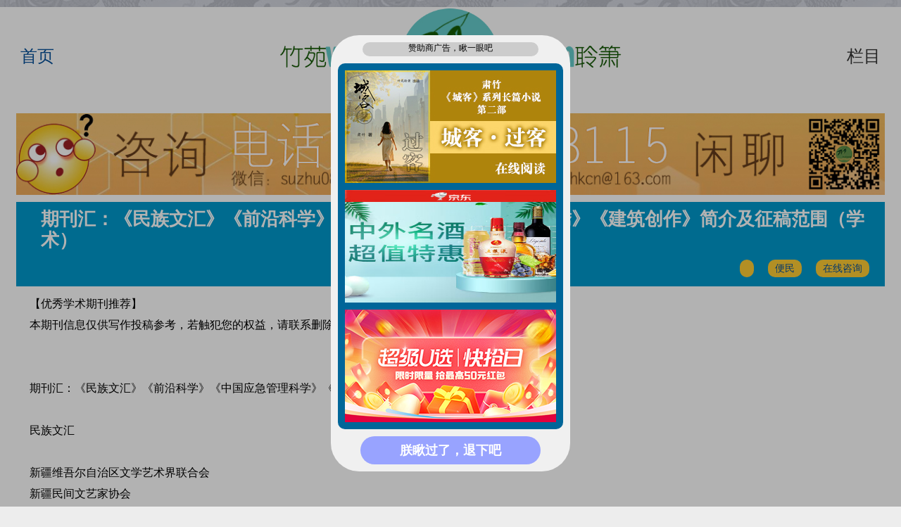

--- FILE ---
content_type: text/html
request_url: http://shkmx.com/sh/bm/2024-07-10/13492.html
body_size: 3397
content:
<!DOCTYPE html PUBLIC "-//W3C//DTD XHTML 1.0 Transitional//EN" "http://www.w3.org/TR/xhtml1/DTD/xhtml1-transitional.dtd">
<html xmlns="http://www.w3.org/1999/xhtml">
<head>
<meta http-equiv="Content-Type" content="text/html; charset=gb2312" />
<title>期刊汇：《民族文汇》《前沿科学》《中国应急管理科学》《锦绣》《建筑创作》简介及征稿范围（学术） - 汉媒</title>
<meta name="keywords" content="" />
<meta name="description" content="期刊汇：《民族文汇》《前沿科学》《中国应急管理科学》《锦绣》《建筑创作》简介及征稿范围（学术）" />
<meta name="viewport" content="width=device-width">
<meta name="viewport" content="width=device-width, initial-scale=1.0, minimum-scale=1.0, maximum-scale=1.0, user-scalable=no">
<link href="/skin/default/css/style.css" rel="stylesheet" type="text/css" />
<script type="text/javascript" src="/skin/default/js/tabs.js"></script>
</head>

<style>

	.xxd{margin:auto;max-width: 1260px;min-width:300px;width:100%;background:#fff;}
	.xxddh{width:98%;text-align:center;margin:10px auto;}
	.xxddhz{width:60px;text-align:center;line-height:30px;font-size:24px;}
	.xxddhz a{font-size:24px;line-height:30px;}
	.xxddhzy{width:60px;text-align:center;line-height:30px;font-size:24px;}
	.xxddhzy a{font-size:12px;line-height:20px;}
	.xxddh img{max-width: 500px;min-width:180px;width:100%;}

	.xxdad{width:100%;text-align:center;margin:10px auto;}
	.xxdad img{width:98%;}
	.xxdbd{width:98%;background:#0099cc;height:120px;margin:10px auto;}
	.xxdbdz{width:95%;font-size:26px;line-height:30px;height:60px;margin:0 auto;padding:10px 0px 0px 10px;text-align:left;color:#fff;font-weight:900;}
	.xxdbdx{width:98%;font-size:14px;height:30px;margin:10px auto;text-align:right;}
	.xxdbdx  a{margin:0px 10px 0px 10px;padding:5px 10px 5px 10px;background:#ffcc33;border-radius:10px;height:30px;font-size:14px;line-height:30px;}
	.xxdnr{width:95%;font-size:16px;line-height:30px;text-align:justify;margin:0 auto;}
	.xxdnr img{width:100%;text-align:center;}
	.xxdzy{width:98%;text-align:justify;margin:0 auto;}

	.zylbmlr{margin:0 auto;width: 100%;font-size:24px;line-height:30px;}
	.zylbmlrd a{float:left;background:#99cc33;margin:5px ;font-size:14px;line-height:30px;height:30px;border-radius:5px;color:#fff;padding:0px 10px 0px 10px;}
	.zylbmlr a{float:left;background:#ccff99;margin:5px ;font-size:14px;line-height:30px;height:30px;border-radius:5px;padding:0px 10px 0px 10px;}

	.zylx{margin:10px auto;width: 100%;height:60px;}
	.zylxz{margin:0 auto;width: 300px;height:60px;}
	.zylxzz{float:left;background:#993300;font-size:30px;line-height:60px;height:60px;border-radius:10px;color:#fff;width:140px;text-align:center;}
	.zylxzy{float:right;background:#993300;font-size:30px;line-height:60px;height:60px;border-radius:10px;color:#fff;width:140px;text-align:center;}
	.zylxzz a{font-size:30px;color:#fff;}
	.zylxzy a{font-size:30px;color:#fff;}

	.mxtjbt{margin:auto;width: 98%;background:#66ccff;font-size:24px;line-height:50px;height:50px;color:#fff;}
	.nrfl1{margin:10px auto;width: 100%;background:#ff9900;font-size:24px;line-height:50px;height:50px;color:#fff;text-align:center;}
	.nrfl2{margin:10px auto;width: 100%;background:#ffcc33;height:40px;}
	.nrfl21{float:left;width: 50%;font-size:20px;line-height:40px;height:40px;color:#000;text-align:left;margin:0px 0px 0px 20px;padding:0px 0px 0px 20px;}
	.nrfl22{float:right;width: 20%;font-size:16px;line-height:40px;height:40px;color:#000;text-align:right;margin:0px 20px 0px 0px;padding:0px 20px 0px 0px;}
	.nrfl22 a{font-size:16px;color:#000;}
	.nrzd{margin:10px 0px 10px 0px;width: 100%;font-size:14px;line-height:30px;background:#ffcc33;float:left;}
	.nrzd a{float:left;background:#99cc33;margin:5px ;font-size:14px;line-height:30px;height:30px;border-radius:5px;color:#fff;padding:0px 10px 0px 10px;}

.dropdown {
  position: relative;
  display: inline-block;
}
.dropdown-content {
  display: none;
  position: absolute;
  background-color: #f9f9f9;
  min-width: 50px;
  box-shadow: 0px 5px 5px 0px rgba(0,0,0,0.2);
  padding: 5px 5px;
}
.dropdown:hover .dropdown-content {
  display: block;
}

.video {
position: relative;
padding-bottom: 56.25%;
height: 0;
overflow: hidden;
}
.video iframe,
.video object,
.video embed {
position: absolute;
top: 0;
left: 0;
width: 100%;
height: 100%;
}

</style>

<body>

<div class="xxd">
<div class="xxddh">
<table border="0" width="100%" cellspacing="0" cellpadding="0">
	<tr>
		<td width="60"><div class="xxddhz"><a href="/">首页</a></div></td>
		<td width="100%"><img src="/skin/default/images/logeeduh.jpg"  border="0" /></td>
		<td width="60"><div class="xxddhzy"><div class="dropdown">
  <span>栏目</span>
  <div class="dropdown-content">
    <p><a href="/sd">深读</a></p>
    <p><a href="/hf">汉风</a></p>
    <p><a href="/gs">故事</a></p>
    <p><a href="/sh">生活</a></p>
    <p><a href="http://www.shkcn.com">竹苑</a></p>
    <p><a href="http://www.sdcnw.com">肃竹</a></p>
    <p><a href="http://www.18lw.net">学术</a></p>
  </div>
</div></div></td>
	</tr>
</table>
</div>


<script type="text/javascript" src="/d/js/acmsd/thea1.js"></script>

<div class="xxdbd">
<div class="xxdbdz">期刊汇：《民族文汇》《前沿科学》《中国应急管理科学》《锦绣》《建筑创作》简介及征稿范围（学术）</div>
<div class="xxdbdx"><a href="/" target="_blank"></a><a href="/sh/bm/" target="_blank">便民</a><a href="http://gov.shkcn.com/lx.html" target="_blank">在线咨询</a></div>
</div>
<div class="xxdnr">
<section>
<section>
<section>
<section>
<section>
<section>
<p>【优秀学术期刊推荐】</p></section>
<section>本期刊信息仅供写作投稿参考，若触犯您的权益，请联系删除。本号不接受任何代理行为，中介勿扰!</section></section></section></section></section></section>
<p>&nbsp;</p>
<p>&nbsp;</p>
<p>期刊汇：《民族文汇》《前沿科学》《中国应急管理科学》《锦绣》《建筑创作》简介及征稿范围（学术）</p>
<p>&nbsp;</p>
<section>
<section>
<section>
<section>
<section>民族文汇</section></section></section>
<section>
<section>
<p>&nbsp;</p>
<p>新疆维吾尔自治区文学艺术界联合会</p>
<p>新疆民间文艺家协会</p>
<p>CN65-1217/I</p>
<p>ISSN1009-8798</p>
<p>58-21</p>
<p>教育全科</p></section></section>
<section>&nbsp;</section></section></section>
<p>&nbsp;</p>
<p>&nbsp;</p>
<section>
<section>
<section>
<section>
<section>前沿科学</section></section></section>
<section>
<section>
<p>&nbsp;</p>
<p>科学技术部</p>
<p>科学技术部高技术研究发展中心、科技日报社</p>
<p>CN11-5568/N</p>
<p>ISSN1673-8128</p>
<p>80-778</p>
<p>前沿科话、前沿探索、前沿探索</p></section></section>
<section>&nbsp;</section></section></section>
<p>&nbsp;</p>
<p>&nbsp;</p>
<section>
<section>
<section>
<section>
<section>中国应急管理科学</section></section></section>
<section>
<section>
<p>&nbsp;</p>
<p>中共中央党校（国家行政学院）</p>
<p>国家行政学院音像出版社</p>
<p>CN11-9371/D</p>
<p>ISSN2096-3475</p>
<p>&nbsp;</p>
<p>特别声音，记者观察，教学研究，临产研究，基层管理，工程管理，水利水电，经济管理，理论广角</p></section></section>
<section>&nbsp;</section></section></section>
<p>&nbsp;</p>
<p>&nbsp;</p>
<section>
<section>
<section>
<section>
<section>锦绣</section></section></section>
<section>
<section>
<p>&nbsp;</p>
<p>四川省经济委员会</p>
<p>兴川战略促进中心</p>
<p>CN51-1710/TS</p>
<p>ISSN1674-5140</p>
<p>&nbsp;</p>
<p>高教论坛，职业教育，工业技术，建筑工程，经营管理，农村建设，图书与档案，应用技术,基础教育，科学论坛等。</p></section></section>
<section>&nbsp;</section></section></section>
<p>&nbsp;</p>
<p>&nbsp;</p>
<section>
<section>
<section>
<section>
<section>建筑创作</section></section></section>
<section>
<section>
<p>&nbsp;</p>
<p>北京市建筑设计研究院有限公司</p>
<p>北京市建筑设计研究院</p>
<p>CN11-3161/TU</p>
<p>ISSN1004-8537</p>
<p>82-884</p>
<p>重点工程、学术研究、住宅设计、建筑设计、建筑构造、建筑经典、礼士路札记、国外译丛。</p></section></section>
<section>&nbsp;</section></section></section>
<p>&nbsp;</p>
<section>
<section>
<section>
<section>
<section>
<p>本号创作与发表：微信：suzhu08 ; ＱＱ：151796400 ; 邮箱：shkcn@126.com</p></section></section></section></section></section></div>
<script type="text/javascript" src="/d/js/acmsd/thea2.js"></script>

<div class="clear"></div>

</div>
</body>
</html>

--- FILE ---
content_type: text/css
request_url: http://shkmx.com/skin/default/css/style.css
body_size: 3355
content:
html {
	text-align: center;
	background: #EDEDED url(../images/main_bg.jpg)  50%;
}
body {
	width:100%;max-width:1280px;
	text-align: ;
	margin: 0 auto;
	background: #fff;
}
td {
	font: 12px/1.5 Verdana, Arial, Helvetica, sans-serif, "宋体";
	color: #333;
}
input { font: 10pt Verdana, Arial, Helvetica, sans-serif, "宋体"; }
img {
	border: none;
}
p,ul,ol,li,form {
	margin: 0;
	padding: 0;
	list-style: none;
}
a {
	color: #07519A;
	text-decoration: none;
}
a:hover {
	color: #c30!important;
	text-decoration: underline;
}
.content {
}
.sider {
	width: 300px;
}
.homepage .sider {
	width: 230px;
}
.clear {clear:both;}
/** 页头区 **/
.top {
	border-bottom: 1px solid #DCDCDC;
}
.top td {
	background: #F4F4F4;
}
.top table td {
	padding: 3px 10px;
}
.top a {
}
.top .inputText {
	height: 14px;
	border: 1px solid #999;
}
.top .inputSub {
	height: 19px;
}

/** 导航 **/
.nav {
	background: url(../images/nav_bg.jpg) repeat-x left top;
}
.nav .nav_global {
}
.nav .nav_global ul {
	padding: 0 10px;
}
.nav .nav_global li {
	cursor:pointer;
	float:left;
	text-align:center;
	text-decoration:none;
	font-size: 14px;
	line-height: 33px;
	font-weight: bold;
	color: #FFF;
	background: url(../images/nav_line.jpg) no-repeat right top;
	padding-right: 2px;
}
.nav .nav_global li a {
	display: block;
	color: #fff;
	text-align: center;
	padding: 0 14px;
}
.nav .nav_global li a:hover {
	color: #000!important;
	text-decoration: none;
}
.nav .nav_global li.curr a {
	color: #000;
	background: url(../images/nav_li_hover.jpg) repeat-x center top;
}
.nav_sub {
	padding: 6px;
}
.nav_sub a {
	padding: 0 2px;
}
/* 子栏目导航菜单距离调整 */
#tabnav_div_1 {
}
#tabnav_div_2 {
	padding-left: 100px;
}
#tabnav_div_3 {
	padding-left: 200px;
}
#tabnav_div_4 {
	padding-left: 300px;
}
#tabnav_div_5 {
	padding-left: 400px;
}
#tabnav_div_6 {
	padding-left: 500px;
}
#tabnav_div_7 {
	padding-left: 600px;
}
#tabnav_div_8 {
	padding-right: 40px;
	text-align: right;
}

/* 页尾区 */
.links {
	margin-top: -10px;
}
.links hr {
	color: #DCDCDC;
}
.search {
	background: #1F73BE;
	color: #fff;
}
.search td, .search a {
	color: #fff;
}
.search a:hover {
	color: #fff!important;
}
.copyright {
	margin: 5px 0;
}

/** 公共定义 **/
.title {
	background: #E9F2FB url(../images/title_bg.gif) repeat-x left top;
	color: #07519A;
	border: 1px solid #AACCEE;
	border-bottom: none;
}
.title td {
	font-size: 14px;
	line-height: 26px;
	color: #07519A;
	padding: 0px 10px;
}
.box {
	border: 1px solid #AACCEE;
	border-width: 0 1px 1px 1px;
}
.box ul {
	list-style: none;
	padding: 8px;
}
.box ul li {
	background: url(../images/bullet.gif) no-repeat left center;
	line-height: 1.6;
	padding: 2px 0 2px 8px;
}
.no_doc ul li {
	background: url(none);
	padding-left: 0px;
}
.box ul li p {
	margin: 0 0 4px;
	padding: 0 0 5px;
	color: #666;
	border-bottom: 1px dashed #CCC;
}
.box ul li strong {
	display: block;
}
.rank {
	margin: 0px;
	padding: 8px 6px;
}
.rank li {
	padding-left: 18px;
	line-height: 23px;
}
.rank li.no1 {
	background: url(../images/1.gif) no-repeat 4px center;
}
.rank li.no2 {
	background: #F2F8FD url(../images/2.gif) no-repeat 4px center;
}
.rank li.no3 {
	background: url(../images/3.gif) no-repeat 4px center;
}
.rank li.no4 {
	background: #F2F8FD url(../images/4.gif) no-repeat 4px center;
}
.rank li.no5 {
	background: url(../images/5.gif) no-repeat 4px center;
}
.rank li.no6 {
	background: #F2F8FD url(../images/6.gif) no-repeat 4px center;
}
.rank li.no7 {
	background: url(../images/7.gif) no-repeat 4px center;
}
.rank li.no8 {
	background: #F2F8FD url(../images/8.gif) no-repeat 4px center;
}
.rank li.no9 {
	background: url(../images/9.gif) no-repeat 4px center;
}
.rank li.no10 {
	background: #F2F8FD url(../images/10.gif) no-repeat 4px center;
}
.news_title {
	margin-top: 10px;
}
.news_title strong {
	background: #f4f4f4 url(../images/h2_icon.gif) no-repeat 8px center;
	display: block;
	padding-left: 20px;
	line-height: 2;
	margin: 0 8px;
	font-size: 14px;
}
.news_title p {
	margin: 6px 8px 0px;
	padding: 0 0 8px;
	color: #666;
	border-bottom: 1px dashed #CCC;
}
.focus {
	margin-top: 10px;
	background: url(../images/focus_bg.jpg) repeat-x left top;
	border: 1px solid #AACCEE;
}
.focus strong {
	font-size: 16px;
	line-height: 32px;
	margin-bottom: 6px;
	text-align: center;
	display: block;
	border-bottom: 1px dashed #ccc;
}
.margin_top {
	margin-top: 10px;
}
.inputText {
	border: 1px solid #ccc;
}
.banner_ad {
	padding: 0 10px;
}
.picText {
	margin-bottom: 10px;
	background: #F8F8F8;
}
.picText strong {
	display: block;
}
.picText img {
}
.picList {
	padding: 8px 0;
}
.picList table td img {
	margin-bottom: 1px;
}
.tprice span {
	text-decoration: line-through;
}
.price {
	color: #f60;
}

/* tab选项卡 */
.tbtncon {
	height:26px;
	background:url(../images/title_bg.gif) repeat-x;
}
.tbtn1 {
	font-size:12px;
	font-weight:normal;
	height:26px;
	border:1px solid #ace;
}
.tbtncon li{
	border:1px solid #ace;
	border-left:none;
	border-top:none;
	color:#07519A;
	cursor:pointer;
	display:block;
	float:left;
	text-align:center;
	text-decoration:none;
	width:80px;
	height:25px;
	line-height:25px;
}
.tbtncon li:hover{
	text-decoration:underline;
}
.tbtncon li.curr{
	background:#fff;
	border-bottom-color:#fff;
	cursor:default;
}

/* 频道和列表页 */
.position {
	background: #E9F2FB url(../images/title_bg.gif) repeat-x left top;
	color: #07519A;
	border: 1px solid #AACCEE;
	border-bottom: none;
	margin-bottom: 10px;
}
.position td {
	line-height: 26px;
	padding: 0px 10px;
	font-family: "宋体";
}
.channle .box {
	margin-bottom: 10px;
}
.listpage .news_list .box {
	border-width: 1px;	
	padding: 0 10px;
}
.listpage .list_content .box{
	border-width: 1px;	
	padding: 10px;
}
.listpage .news_list .box ul {
	border-bottom: 1px dashed #ccc;
}
.news_list .box ul li {
	clear: both;
	padding: 0 0 0 8px;
	line-height: 28px;
	height: 28px;
}
.news_list .box ul li a {
	font-size: 14px;
	float: left;
}
.news_list .box ul li span {
	font-size: 14px;
	float: right;
}
.flash_list .line_bottom {
	color: #666;
	margin-bottom: 4px;
	border-bottom: 1px dashed #ccc;
}
.flash_list .flashsay {
	color: #666;
}
.movie_list .line_bottom {
	color: #666;
	margin-bottom: 4px;
	border-bottom: 1px dashed #ccc;
}
.movie_list .titlepic img {
	border: 1px solid #ccc;
	padding: 3px;
}
.shop_list .line_bottom {
	color: #666;
	margin: 8px 0;
	border-bottom: 1px dashed #ccc;
}
.shop_list .line_bottom table {
	margin-bottom: 8px;
}
.photo_list .line_bottom {
	color: #666;
	margin: 8px 0;
	border-bottom: 1px dashed #ccc;
}
.photo_list .line_bottom table {
	margin-bottom: 8px;
}
.info_list .line_bottom {
	color: #666;
	margin: 8px 0;
	border-bottom: 1px dashed #ccc;
}
.info_list .line_bottom .titlepic {
	width: 90px;
}
.info_list .titlepic img {
	border: 1px solid #ccc;
	padding: 3px;
}
.info_list .line_bottom .click {
	color: #f60;
}
.info_list .line_bottom .smalltext {
	color: #666;
}

/* 内容页 */
.showpage .main .box {
	border-width: 1px;
}
.news .main .box {
	padding: 0 20px;
	background: #F7FDFF;
}
.info .main .box {
	padding: 0 20px;
}
.showpage .main .title_info {
	margin-top: 15px;
	text-align: center;
}
.showpage .main .title_info h1 {
	font-size: 24px;
	line-height: 2;
	margin: 0px;
	padding: 0px;
}
.showpage .main .title_info .info_text {
	border-bottom: 1px dashed #ccc;
	line-height: 2;
	padding-bottom: 6px;
	color: #666;
}
.showpage .digg {
	background: url(../images/digg_bg.gif) no-repeat left top;
	width: 62px;
	margin-bottom: 10px;
}
.showpage .digg td {
	text-align: center;
	padding-right: 4px;
}
.showpage .digg .diggnum {
	height: 38px;
	font-size: 16px;
	line-height: 30px;
	font-weight: bold;
}
.showpage .digg .diggit {
	height: 30px;
	line-height: 24px;
}
.showpage .main #text {
	font-size: 14px;
	line-height: 1.8;
}
.showpage .main #text p {
	margin: 1em 0;
}
.showpage #plpost {
	margin-top: 10px;
	border: 1px solid #AACCEE;
}
.showpage #plpost .title {
	border: 0px solid #AACCEE;
}
.showpage #plpost .title span {
	color: #CC0000;
}
.showpage #plpost #saytext {
	display: block;
	margin: 0 0 10px;
	padding: 8px;
	height: 100px;
	width: 90%;
	border: 1px solid #ccc;
}

/* 系统文件表格样式 */
.header	{ 
	background: #E9F2FB url(../images/title_bg.gif) repeat-x left top;
	color: #07519A;
	border: 1px solid #AACCEE;
	border-bottom: none;
}
.header a				{ color: #000000 }
.tableborder			{ background: #E1EFFB; border: 1px solid #AACCEE } 

/* 分页样式*/
.list_page {
	margin: 15px 5px;
}
.pageLink a,
.list_page a,
.list_page b {
	padding: 4px 4px 2px;
	border: 1px solid #D2EFFF;
	background: #F0F8FF;
	text-align: center;
	display: inline;
	font-size: 14px;
	}
.pageLink a:hover,
.list_page a:hover{
	border: 1px solid #D2EFFF;
	background: #fff;
	text-align: center;
	font-weight: bold;
	text-decoration: none;
	}

/*分页样式2*/
.showpage .epages {
	text-align: center;
	}
.epages{margin:3px 0;font:11px/12px Tahoma}
.epages *{vertical-align:middle;}
.epages a{padding:1px 4px 1px;border:1px solid #A6CBE7;margin:0 1px 0 0;text-align:center;text-decoration:none;font:normal 12px/14px verdana;}
.epages a:hover{border:#659B28 1px solid;background:#f3f8ef;text-decoration:none;color:#004c7d}
.epages input{margin-bottom:0px;border:1px solid #659B28;height:15px;font:bold 12px/15px Verdana;padding-bottom:1px;padding-left:1px;margin-right:1px;color:#659B28;}

/*图片自动缩图*/
.photoresize {
	max-width:560px;
	myimg:expression(onload=function(){
	this.style.width=(this.offsetWidth > 560)?"560px":"auto"}
		   );
	}

.ecomment {margin:0;padding:0;}
.ecomment {margin-bottom:12px;overflow-x:hidden;overflow-y:hidden;padding-bottom:3px;padding-left:3px;padding-right:3px;padding-top:3px;background:#FFFFEE;padding:3px;border:solid 1px #999;}
.ecommentauthor {float:left; color:#F96; font-weight:bold;}
.ecommenttext {clear:left;margin:0;padding:0;}



--- FILE ---
content_type: application/x-javascript
request_url: http://www.shkmx.com/d/gg/ad3.js
body_size: 268
content:
document.writeln("<a target=\'_blank\' href=\'https://s.click.taobao.com/eGwEPXt\'><img border=\'0\' src=\'http://www.shkmx.com/d/gg/3.jpg\' width=\'300\' height=\'160\'></a>");

--- FILE ---
content_type: application/x-javascript
request_url: http://www.shkmx.com/d/gg/ad1.js
body_size: 276
content:
document.writeln("<a target=\'_blank\' href=\'http://www.sdcnw.com/Item/Show.asp?id=13890&m=1\'><img border=\'0\' src=\'http://www.shkmx.com/d/gg/1.jpg\' width=\'300\' height=\'160\'></a>");

--- FILE ---
content_type: application/x-javascript
request_url: http://shkmx.com/d/js/acmsd/thea1.js
body_size: 267
content:
document.write("<div class=\"xxdad\"><a href=\"http://gov.shkcn.com/lx.html\" target=\"_blank\"><img src=\"http://www.shkmx.com/skin/default/images/lx.jpg\" border=\"0\" /></a></div>")

--- FILE ---
content_type: application/x-javascript
request_url: http://www.shkmx.com/d/gg/ad2.js
body_size: 260
content:
document.writeln("<a target=\'_blank\' href=\'https://u.jd.com/hqHixxt\'><img border=\'0\' src=\'http://www.shkmx.com/d/gg/2.jpg\' width=\'300\' height=\'160\'></a>");

--- FILE ---
content_type: application/x-javascript
request_url: http://shkmx.com/d/js/acmsd/thea5.js
body_size: 732
content:
document.write("<div class=\"web_notice\" style=\"position:fixed;top:0;left:0;width:100%;height:100%;background:rgba(0,0,0,.3);z-index:99999\">    <div style=\"position:fixed;top:50%;left:50%;width:320px;height:600px;background:#f0f0f0;transform:translate(-50%,-50%);border-radius:40px;padding:10px 10px;\">    <div style=\"width:250px;height:20px;margin:0px auto;background:#ccc;border-radius:10px;text-align:center;font-size:12px;\">赞助商广告，瞅一眼吧</div>     <div style=\"width:300px;height:500px;margin-top:10px;background:#006699;border-radius:10px;padding:10px 10px;\">        <div style=\"margin-top:0px;width:300px;background:#fff;\">        <div style=\"width:300px;height:160px;margin-top:0px;background:#fff;float:left;\"><script type=\"text/javascript\" src=\"http://www.shkmx.com/d/gg/ad1.js\"></script></div>        <div style=\"width:300px;height:160px;margin-top:10px;background:#fff;float:left;\"><script type=\"text/javascript\" src=\"http://www.shkmx.com/d/gg/ad2.js\"></script></div><div style=\"width:300px;height:160px;margin-top:10px;background:#fff;float:left;\"><script type=\"text/javascript\" src=\"http://www.shkmx.com/d/gg/ad3.js\"></script></div>         </div>        </div>        <a style=\"display:block;background:#98a3ff;color:#fff;text-align:center;font-weight:700;font-size:18px;line-height:40px;margin:0 auto;margin-top:10px;border-radius:25px;width:80%\" onclick=\'document.querySelector(\".web_notice\").remove()\'>朕瞅过了，退下吧</a>    </div></div>")

--- FILE ---
content_type: application/x-javascript
request_url: http://shkmx.com/d/js/acmsd/thea2.js
body_size: 643
content:
document.write("<div class=\"xxdad\"><a href=\"http://gov.shkcn.com/lx.html\" target=\"_blank\"><img src=\"http://www.shkmx.com/skin/default/images/lx.jpg\" border=\"0\" /></a></div><div class=\"xxdad\"><a target=\"_blank\" href=\"https://union-click.jd.com/jdc?e=618%7Cpc%7C&p=[base64]\"><img border=\"0\" src=\"http://www.shkmx.com/skin/default/images/ad/jdshkmx.jpg\" width=\"100%\"></a></div><div class=\"xxdad\"><a href=\"http://gov.shkcn.com\" target=\"_blank\"><img src=\"http://www.shkmx.com/skin/default/images/adxb.jpg\" border=\"0\" /></a></div><script type=\"text/javascript\" src=\"/d/js/acmsd/thea5.js\"></script>")